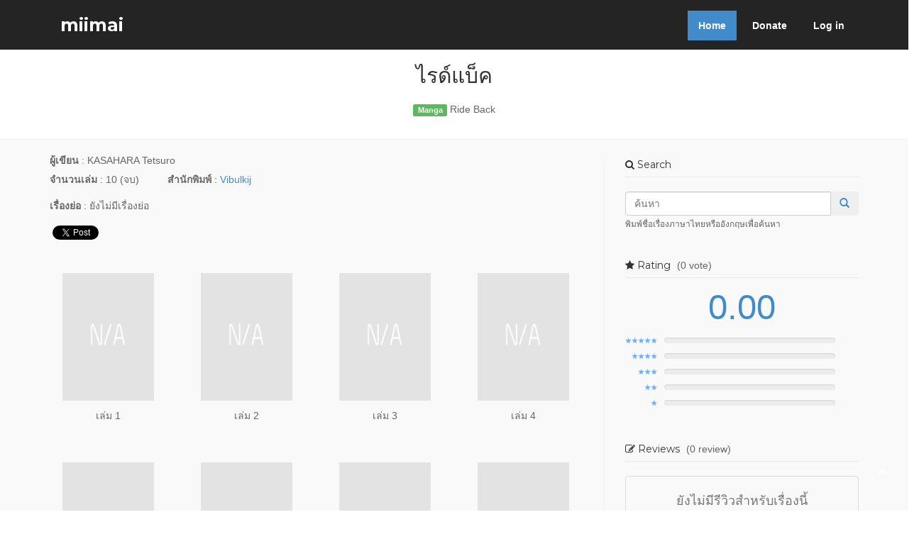

--- FILE ---
content_type: text/html; charset=UTF-8
request_url: https://miimaiapp.com/item/tKRjhRHfaZYRo8eELRPfBQ
body_size: 4908
content:
<!DOCTYPE html> <html lang="en"> <head> <meta http-equiv="Content-Type" content="text/html; charset=UTF-8" /> <meta http-equiv="X-UA-Compatible" content="IE=edge"> <meta name="description" content="miimai แอปสำหรับนักสะสมหนังสือการ์ตูนและไลท์โนเวล"> <meta name="keywords" content="miimai,manga,light novelไรด์แบ็ค,Ride Back"> <meta name="author" content="aniccom"> <meta property="fb:app_id" content="1791255771102072" /> <meta property="fb:admins" content="364712557010090" /> <meta property="og:url" content="https://miimaiapp.com/item/tKRjhRHfaZYRo8eELRPfBQ" /> <meta property="og:type" content="website" /> <meta property="og:title" content="ไรด์แบ็ค" /> <meta property="og:image" content="" /> <meta property="og:site_name" content="miimaiapp.com" /> <meta name="viewport" content="width=device-width, initial-scale=1, maximum-scale=1"> <title>miimai - ไรด์แบ็ค - Ride Back</title> <link rel="shortcut icon" href="https://miimaiapp.com/img/favicon.ico" type="image/x-icon"> <link rel="stylesheet" type="text/css" href="https://fonts.googleapis.com/css?family=Lato:400,300,700,900"> <link rel="stylesheet" type="text/css" href="https://fonts.googleapis.com/css?family=Montserrat:400,700"> <link href="https://miimaiapp.com/css/bootstrap.min.css" rel="stylesheet"> <link rel="stylesheet" href="https://miimaiapp.com/css/font-awesome.min.css" /> <link rel="stylesheet" href="https://miimaiapp.com/css/animate.css"> <link rel="stylesheet" href="https://miimaiapp.com/css/style.min.css"> <!-- HTML5 Shim and Respond.js IE8 support of HTML5 elements and media queries --> <!-- WARNING: Respond.js doesn't work if you view the page via file:// --> <!--[if lt IE 9]> <script src="https://oss.maxcdn.com/html5shiv/3.7.2/html5shiv.min.js"></script> <script src="https://oss.maxcdn.com/respond/1.4.2/respond.min.js"></script> <![endif]--> </head> <body> <div id="fb-root"></div> <script>(function(d, s, id) { var js, fjs = d.getElementsByTagName(s)[0]; if (d.getElementById(id)) return; js = d.createElement(s); js.id = id; js.src = "//connect.facebook.net/en_US/sdk.js#xfbml=1&version=v2.5&appId=1791255771102072"; fjs.parentNode.insertBefore(js, fjs); }(document, 'script', 'facebook-jssdk'));</script> <header> <div class="main-menu"> <div class="container"> <div class="row"> <div class="col-md-4"> <h1><a class="navbar-brand" href="https://miimaiapp.com/" data-0="line-height:90px;" data-300="line-height:50px;"> miimai</a></h1> </div> <div class="col-md-8"> <div class="dropdown"> <ul class="nav nav-pills"> <li class="active"><a href="https://miimaiapp.com/">Home</a></li> <!--<li><a href="#">Blog</a></li>--> <li><a href="https://miimaiapp.com/donate">Donate</a></li> <li><a href="https://miimaiapp.com/login">Log in</a></li> </ul> </div> </div> </div> </div> </div> </header> <div class="row mar-bot40"> <div class="col-md-offset-3 col-md-6"> <div class="sections-header"> <h2>ไรด์แบ็ค</h2> <p> <span class="label label-success">Manga</span> Ride Back </p> </div> </div> </div> <section id="content" ng-app="Title" ng-controller="TitleCtrl" data-itemid="tKRjhRHfaZYRo8eELRPfBQ" data-username=""> <div class="container"> <div class="row"> <div class="col-md-8 col-lg-8"> <div class="row"> <div class="col-xs-8 col-sm-9 col-md-10 col-lg-10"> <label>ผู้เขียน</label> : KASAHARA Tetsuro </div> </div> <p> <label>จำนวนเล่ม</label> : 10 (จบ) <span class="horizontal-space"></span> <label>สำนักพิมพ์</label> : <a href="#">Vibulkij</a> </p> <p><label>เรื่องย่อ</label> : ยังไม่มีเรื่องย่อ </p> <p> <span style="margin-bottom: 0px;"> <div class="fb-share-button" data-href="https://miimaiapp.com/item/tKRjhRHfaZYRo8eELRPfBQ" data-layout="button_count"></div> <a href="https://twitter.com/share" class="twitter-share-button"{count} data-text="ไรด์แบ็ค" data-hashtags="miimai"></a> </span> </p> <p>&nbsp;</p> <div class="row"> <div class="col-xs-6 col-sm-3 col-md-3 col-lg-3 book-cover-box"> <img src="https://miimaiapp.com/img/na.png" class="book-cover-default" /> <p>เล่ม 1 </p> </div> <div class="col-xs-6 col-sm-3 col-md-3 col-lg-3 book-cover-box"> <img src="https://miimaiapp.com/img/na.png" class="book-cover-default" /> <p>เล่ม 2 </p> </div> <div class="col-xs-6 col-sm-3 col-md-3 col-lg-3 book-cover-box"> <img src="https://miimaiapp.com/img/na.png" class="book-cover-default" /> <p>เล่ม 3 </p> </div> <div class="col-xs-6 col-sm-3 col-md-3 col-lg-3 book-cover-box"> <img src="https://miimaiapp.com/img/na.png" class="book-cover-default" /> <p>เล่ม 4 </p> </div> <div class="col-xs-6 col-sm-3 col-md-3 col-lg-3 book-cover-box"> <img src="https://miimaiapp.com/img/na.png" class="book-cover-default" /> <p>เล่ม 5 </p> </div> <div class="col-xs-6 col-sm-3 col-md-3 col-lg-3 book-cover-box"> <img src="https://miimaiapp.com/img/na.png" class="book-cover-default" /> <p>เล่ม 6 </p> </div> <div class="col-xs-6 col-sm-3 col-md-3 col-lg-3 book-cover-box"> <img src="https://miimaiapp.com/img/na.png" class="book-cover-default" /> <p>เล่ม 7 </p> </div> <div class="col-xs-6 col-sm-3 col-md-3 col-lg-3 book-cover-box"> <img src="https://miimaiapp.com/img/na.png" class="book-cover-default" /> <p>เล่ม 8 </p> </div> <div class="col-xs-6 col-sm-3 col-md-3 col-lg-3 book-cover-box"> <img src="https://miimaiapp.com/img/na.png" class="book-cover-default" /> <p>เล่ม 9 </p> </div> <div class="col-xs-6 col-sm-3 col-md-3 col-lg-3 book-cover-box"> <img src="https://miimaiapp.com/img/na.png" class="book-cover-default" /> <p>เล่ม 10 </p> </div> </div> <h3>ความคิดเห็น (0)</h3> <div class="well login-warning"> กรุณา <a href="https://miimaiapp.com/login">ลงชื่อเข้าใช้</a> เพื่อแสดงความคิดเห็น </div> </div> <div class="col-md-4 col-lg-4"> <aside class="right-sidebar"> <div class="widget"> <h5 class="widgetheading"><i class="fa fa-search"></i> Search</h5> <form action="https://miimaiapp.com/item/list" method="get" id="search_form"> <div class="input-group col-md-12"> <input type="text" id="query" name="query" class="search-query form-control" placeholder="ค้นหา" /> <span class="input-group-btn"> <button class="btn" type="submit"> <span class=" glyphicon glyphicon-search"></span> </button> </span> </div> <small>พิมพ์ชื่อเรื่องภาษาไทยหรืออังกฤษเพื่อค้นหา</small> </form> </div> <div class="widget" ng-controller="RatingWidgetCtrl"> <h5 class="widgetheading"> <i class="fa fa-star"></i> Rating <span class="loading-hidden heading-counter" ng-show="!rating.sum_rating_loading"> ({{rating.item_rating_total_user}} {{rating.item_rating_total_user > 1 ? "votes" : "vote"}}) </span> </h5> <div class="loader" ng-show="rating.sum_rating_loading"></div> <div class="loading-hidden" ng-show="!rating.sum_rating_loading"> <div class="rating-sum-container" data-item-rating="0.00" data-user-rating="0" data-item-rating-total-user="0"> <p><span class="rating-sum">{{rating.item_rating}}</span></p> </div> <ul class="rating-result" data-item-5-rating-num="0" data-item-4-rating-num="0" data-item-3-rating-num="0" data-item-2-rating-num="0" data-item-1-rating-num="0" > <li ng-repeat="rating_percent in rating.rating_num_percent | orderBy:'-star'"> <img ng-src="https://miimaiapp.com/img/{{ rating_percent.star }}-star.png" class="rating-result-star" /> <div class="progress"> <div class="progress-bar progress-bar-info" role="progressbar" aria-valuenow="{{ rating_percent.percent }}" aria-valuemin="0" aria-valuemax="100" style="width: {{ rating_percent.percent }}%;"></div> </div> <div class="clearfix"></div> </li> </ul> </div> </div> <div class="widget"> <h5 class="widgetheading"> <i class="fa fa-pencil-square-o"></i> Reviews <span class="heading-counter">(0 review)</span> </h5> <div class="media-content review-item text-center"> <h4 class="text-muted no-review">ยังไม่มีรีวิวสำหรับเรื่องนี้</h4> </div> </div> <div class="widget"> <h5 class="widgetheading"><i class="fa fa-random"></i> Random</h5> <ul class="cat"> <li><a href="/item/Olz7G5Bm9E9N3dKrvuyDKw">ไอ้หนูหมัดเต็มร้อย</a></li> <li><a href="/item/ugCikzcltQty19+kAU3IWw">งาน x คู่หู การ์ตูนรวมเรื่องสั้นแนวยูริ</a></li> <li><a href="/item/yxf5LsOOjmHt4BAfvv4LiA">คุโรจิกับมาร์เบิ้ล สองเหมียวเซี้ยวซ่าส์</a></li> <li><a href="/item/6888PcoxrIENNTQ7O478EQ">ลิมโบ ครอสซิ่ง</a></li> <li><a href="/item/rmkdiUY9h7R7U7WHXiPsbg">Doraemon The Theatre</a></li> </ul> </div> <div class="widget"> <h5 class="widgetheading"><i class="fa fa-cube"></i> Partners</h5> <div style="margin-bottom: 8px;"> <center> <a href="http://anitime.in.th" target="_blank"> <img src="https://miimaiapp.com/img/anitime_banner.gif" alt="นิตยสารออนไลน์สำหรับคนรักการ์ตูนมาก | Anitime" /> </a> </center> </div> <div> <center> <a href="http://akibatan.com" target="_blank"> <img src="https://miimaiapp.com/img/akibamiimai.jpg" alt="Akibatan All About Japan Subculture ข่าวสาร การ์ตูน วัฒนธรรมญี่ปุ่น" /> </a> </center> </div> </div> </aside> </div> </div> </div> <!-- /container --> <!-- modal --> <div class="modal fade" id="report-form-modal" ng-controller="ReportModalCtrl" tabindex="-1" role="dialog"> <div class="modal-dialog" role="document"> <div class="modal-content"> <div class="modal-header"> <button type="button" class="close" data-dismiss="modal" aria-label="Close"><span aria-hidden="true">&times;</span></button> <h4 class="modal-title"> <i class="fa fa-flag"></i> แจ้งลบ{{report_form_type_text}}นี้ </h4> </div> <div class="modal-body"> <div ng-show="submit_report_success" class="alert alert-success alert-dismissible" role="alert"> <strong>ส่งคำขอสำเร็จ!</strong> คำขอแจ้งลบ{{report_form_type_text}}ของคุณ ได้ถูกส่งไปยังผู้ดูแลระบบแล้ว </div> <div ng-show="!submit_report_success"> <div ng-show="submit_report_error" class="alert alert-danger alert-dismissible" role="alert"> <button type="button" class="close" data-dismiss="alert" aria-label="Close"><span aria-hidden="true">&times;</span></button> <strong>เกิดข้อผิดพลาด!</strong> ไม่สามารถแจ้งลบ{{report_form_type_text}}ได้ในขณะนี้ กรุณาลองใหม่อีกครั้ง </div> <form class="form-horizontal" name="reportForm"> <div class="form-group required" ng-class="{ 'has-error' : reportForm.reason.$invalid && !reportForm.reason.$pristine}"> <label class="col-xs-12 col-sm-3 col-md-3 col-lg-3 control-label">เหตุผลของคุณ</label> <div class="col-xs-12 col-sm-8 col-md-8 col-lg-8"> <textarea class="form-control" rows="8" name="reason" ng-model="report_form.reason" required></textarea> </div> </div> <div class="form-group"> <div class="col-md-offset-3 col-lg-offset-3 col-md-8 col-lg-8"> <button type="submit" class="btn btn-primary btn-block" ng-disabled="loading_report_form || reportForm.$invalid" ng-click="submitReportForm()">แจ้งลบ{{report_form_type_text}}</button> </div> </div> </div> </form> </div> </div> </div> </div> <div class="modal fade" id="review-list-modal" tabindex="-1" role="dialog"> <div class="modal-dialog modal-lg"> <div class="modal-content"> <div class="modal-header"> <button type="button" class="close" data-dismiss="modal" aria-label="Close"><span aria-hidden="true">&times;</span></button> <h4 class="modal-title"><i class="fa fa-pencil-square-o"></i> รีวิวทั้งหมด</h4> </div> <div class="modal-body"> </div> </div> </div> </div> </section> <script src="https://ajax.googleapis.com/ajax/libs/jquery/1.11.1/jquery.min.js"></script> <!-- Include all compiled plugins (below), or include individual files as needed --> <script src="https://miimaiapp.com/js/angular.min.js"></script> <script src="https://miimaiapp.com/js/controllers/TitleCtrl.js"></script> <script src="https://miimaiapp.com/js/controllers/title/RattingCtrl.js"></script> <script src="https://miimaiapp.com/js/controllers/title/ReviewCtrl.js"></script> <script>!function(d,s,id){var js,fjs=d.getElementsByTagName(s)[0],p=/^http:/.test(d.location)?'http':'https';if(!d.getElementById(id)){js=d.createElement(s);js.id=id;js.src=p+'://platform.twitter.com/widgets.js';fjs.parentNode.insertBefore(js,fjs);}}(document, 'script', 'twitter-wjs');</script> <footer> <section id="footer" class="section footer"> <div class="container"> <div class="row animated opacity mar-bot20" data-andown="fadeIn" data-animation="animation"> <div class="col-sm-12 align-center"> <ul class="social-network social-circle"> <li><a href="https://www.facebook.com/miimaiapp" class="icoFacebook" title="Facebook" target="_blank"><i class="fa fa-facebook"></i></a></li> <li><a href="https://twitter.com/miimaiapp" class="icoTwitter" title="Twitter" target="_blank"><i class="fa fa-twitter"></i></a></li> <li><a href="mailto:miimaiapp@gmail.com" class="icoEmail" title="Email"><i class="fa fa-envelope"></i></a></li> <li><a href="https://play.google.com/store/apps/details?id=aniccom.miimai" class="icoPlayStore" title="Play Store"><i class="fa fa-android"></i></a></li> <li><a href="https://itunes.apple.com/app/miimai/id916104433?mt=8" class="icoAppStore" title="iTune App Store"><i class="fa fa-apple"></i></a></li> <li> <a title="shopify analytics tool" href="http://statcounter.com/shopify/" target="_blank"> <img src="https://c.statcounter.com/10763910/0/ef49ff03/0/" alt="shopify analytics tool" style="border:none;"> </a> <a href="http://statcounter.com/p10763910/?guest=1" target="_blank">View My Stats</a> </li> </ul> </div> </div> <div class="row align-center copyright"> <div class="col-sm-12"> <p>Copyright &copy; 2015 miimai - by aniccom</p> </div> <!-- All links in the footer should remain intact. Licenseing information is available at: http://bootstraptaste.com/license/ You can buy this theme without footer links online at: http://bootstraptaste.com/buy/?theme=Hidayah --> </div> </div> </section> <a href="#" class="scrollup"><i class="fa fa-chevron-up"> </i></a> </footer> <!-- jQuery (necessary for Bootstrap's JavaScript plugins) --> <script src="https://ajax.googleapis.com/ajax/libs/jquery/1.11.1/jquery.min.js"></script> <!-- Include all compiled plugins (below), or include individual files as needed --> <script src="https://miimaiapp.com/js/bootstrap.min.js"></script> <script> (function(i,s,o,g,r,a,m){i['GoogleAnalyticsObject']=r;i[r]=i[r]||function(){ (i[r].q=i[r].q||[]).push(arguments)},i[r].l=1*new Date();a=s.createElement(o), m=s.getElementsByTagName(o)[0];a.async=1;a.src=g;m.parentNode.insertBefore(a,m) })(window,document,'script','//www.google-analytics.com/analytics.js','ga'); ga('create', 'UA-71212890-1', 'auto'); ga('send', 'pageview'); </script> </body> </html> 